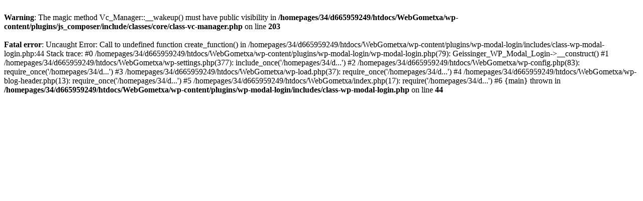

--- FILE ---
content_type: text/html; charset=UTF-8
request_url: http://centrojardingometxa.com/mas-informacion-sobre-las-cookies/
body_size: 487
content:
<br />
<b>Warning</b>:  The magic method Vc_Manager::__wakeup() must have public visibility in <b>/homepages/34/d665959249/htdocs/WebGometxa/wp-content/plugins/js_composer/include/classes/core/class-vc-manager.php</b> on line <b>203</b><br />
<br />
<b>Fatal error</b>:  Uncaught Error: Call to undefined function create_function() in /homepages/34/d665959249/htdocs/WebGometxa/wp-content/plugins/wp-modal-login/includes/class-wp-modal-login.php:44
Stack trace:
#0 /homepages/34/d665959249/htdocs/WebGometxa/wp-content/plugins/wp-modal-login/wp-modal-login.php(79): Geissinger_WP_Modal_Login-&gt;__construct()
#1 /homepages/34/d665959249/htdocs/WebGometxa/wp-settings.php(377): include_once('/homepages/34/d...')
#2 /homepages/34/d665959249/htdocs/WebGometxa/wp-config.php(83): require_once('/homepages/34/d...')
#3 /homepages/34/d665959249/htdocs/WebGometxa/wp-load.php(37): require_once('/homepages/34/d...')
#4 /homepages/34/d665959249/htdocs/WebGometxa/wp-blog-header.php(13): require_once('/homepages/34/d...')
#5 /homepages/34/d665959249/htdocs/WebGometxa/index.php(17): require('/homepages/34/d...')
#6 {main}
  thrown in <b>/homepages/34/d665959249/htdocs/WebGometxa/wp-content/plugins/wp-modal-login/includes/class-wp-modal-login.php</b> on line <b>44</b><br />
